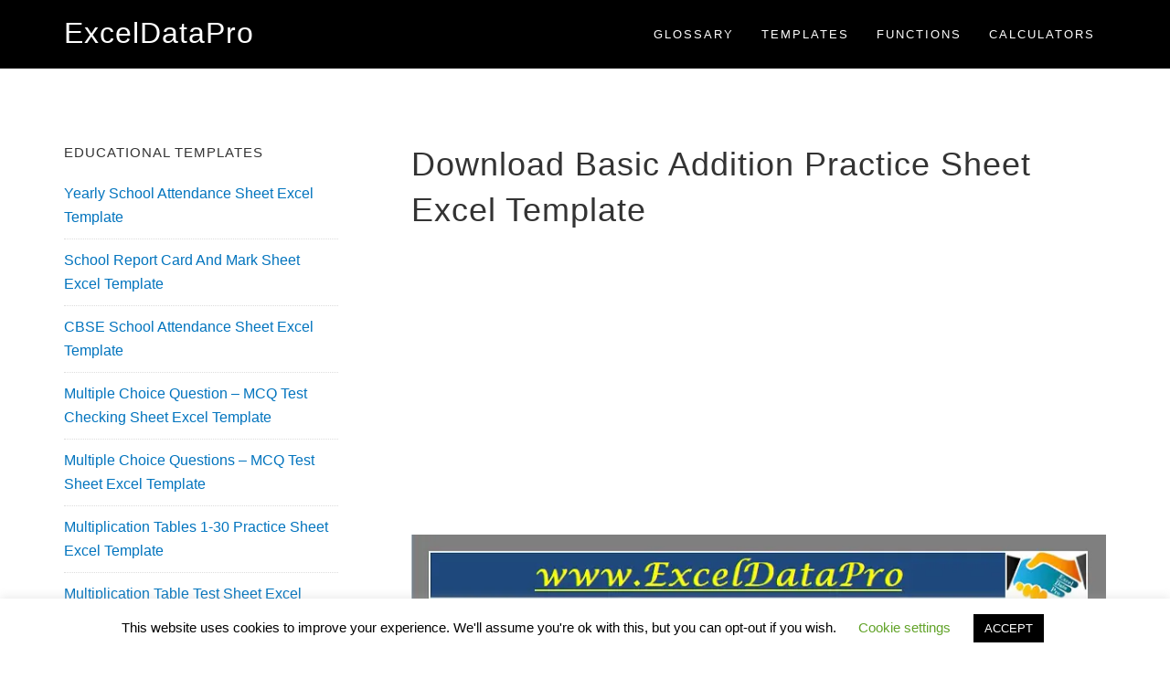

--- FILE ---
content_type: text/html; charset=UTF-8
request_url: https://exceldatapro.com/addition-practice-sheet/?utm_campaign=toc&utm_medium=next&utm_cource=educational
body_size: 17235
content:
<!DOCTYPE html>
<html lang="en-US">
<head >
<meta charset="UTF-8" />
<meta name="viewport" content="width=device-width, initial-scale=1" />
<meta name='robots' content='index, follow, max-image-preview:large, max-snippet:-1, max-video-preview:-1' />

	<!-- This site is optimized with the Yoast SEO plugin v26.7 - https://yoast.com/wordpress/plugins/seo/ -->
	<title>Download Basic Addition Practice Sheet Excel Template - ExcelDataPro</title>
	<meta name="description" content="Basic Addition Practice Sheet is a ready-to-use excel template which enables the student to practice a variety of sums in just one click." />
	<link rel="canonical" href="https://exceldatapro.com/addition-practice-sheet/" />
	<meta property="og:locale" content="en_US" />
	<meta property="og:type" content="article" />
	<meta property="og:title" content="Download Basic Addition Practice Sheet Excel Template - ExcelDataPro" />
	<meta property="og:description" content="Basic Addition Practice Sheet is a ready-to-use excel template which enables the student to practice a variety of sums in just one click." />
	<meta property="og:url" content="https://exceldatapro.com/addition-practice-sheet/" />
	<meta property="og:site_name" content="ExcelDataPro" />
	<meta property="article:publisher" content="https://www.facebook.com/ExcelDataPro/" />
	<meta property="article:author" content="https://www.facebook.com/ExcelDataPro/" />
	<meta property="article:published_time" content="2019-09-07T11:55:30+00:00" />
	<meta property="article:modified_time" content="2024-11-12T05:34:06+00:00" />
	<meta property="og:image" content="https://exceldatapro.com/wp-content/uploads/2019/09/Basic-Addition-Practice-Sheet-Excel-Template.jpg" />
	<meta property="og:image:width" content="800" />
	<meta property="og:image:height" content="418" />
	<meta property="og:image:type" content="image/jpeg" />
	<meta name="author" content="Shabbir Bhimani" />
	<meta name="twitter:card" content="summary_large_image" />
	<meta name="twitter:creator" content="@exceldatapro" />
	<meta name="twitter:site" content="@exceldatapro" />
	<meta name="twitter:label1" content="Written by" />
	<meta name="twitter:data1" content="Shabbir Bhimani" />
	<meta name="twitter:label2" content="Est. reading time" />
	<meta name="twitter:data2" content="5 minutes" />
	<script type="application/ld+json" class="yoast-schema-graph">{"@context":"https://schema.org","@graph":[{"@type":"Article","@id":"https://exceldatapro.com/addition-practice-sheet/#article","isPartOf":{"@id":"https://exceldatapro.com/addition-practice-sheet/"},"author":{"name":"Shabbir Bhimani","@id":"https://exceldatapro.com/#/schema/person/5160802edfd99be699002e877db1276b"},"headline":"Download Basic Addition Practice Sheet Excel Template","datePublished":"2019-09-07T11:55:30+00:00","dateModified":"2024-11-12T05:34:06+00:00","mainEntityOfPage":{"@id":"https://exceldatapro.com/addition-practice-sheet/"},"wordCount":675,"commentCount":0,"image":{"@id":"https://exceldatapro.com/addition-practice-sheet/#primaryimage"},"thumbnailUrl":"https://exceldatapro.com/wp-content/uploads/2019/09/Basic-Addition-Practice-Sheet-Excel-Template.jpg","articleSection":["Educational Templates"],"inLanguage":"en-US","potentialAction":[{"@type":"CommentAction","name":"Comment","target":["https://exceldatapro.com/addition-practice-sheet/#respond"]}]},{"@type":"WebPage","@id":"https://exceldatapro.com/addition-practice-sheet/","url":"https://exceldatapro.com/addition-practice-sheet/","name":"Download Basic Addition Practice Sheet Excel Template - ExcelDataPro","isPartOf":{"@id":"https://exceldatapro.com/#website"},"primaryImageOfPage":{"@id":"https://exceldatapro.com/addition-practice-sheet/#primaryimage"},"image":{"@id":"https://exceldatapro.com/addition-practice-sheet/#primaryimage"},"thumbnailUrl":"https://exceldatapro.com/wp-content/uploads/2019/09/Basic-Addition-Practice-Sheet-Excel-Template.jpg","datePublished":"2019-09-07T11:55:30+00:00","dateModified":"2024-11-12T05:34:06+00:00","author":{"@id":"https://exceldatapro.com/#/schema/person/5160802edfd99be699002e877db1276b"},"description":"Basic Addition Practice Sheet is a ready-to-use excel template which enables the student to practice a variety of sums in just one click.","breadcrumb":{"@id":"https://exceldatapro.com/addition-practice-sheet/#breadcrumb"},"inLanguage":"en-US","potentialAction":[{"@type":"ReadAction","target":["https://exceldatapro.com/addition-practice-sheet/"]}]},{"@type":"ImageObject","inLanguage":"en-US","@id":"https://exceldatapro.com/addition-practice-sheet/#primaryimage","url":"https://exceldatapro.com/wp-content/uploads/2019/09/Basic-Addition-Practice-Sheet-Excel-Template.jpg","contentUrl":"https://exceldatapro.com/wp-content/uploads/2019/09/Basic-Addition-Practice-Sheet-Excel-Template.jpg","width":800,"height":418,"caption":"Basic Addition Practice Sheet"},{"@type":"BreadcrumbList","@id":"https://exceldatapro.com/addition-practice-sheet/#breadcrumb","itemListElement":[{"@type":"ListItem","position":1,"name":"Home","item":"https://exceldatapro.com/"},{"@type":"ListItem","position":2,"name":"Excel Templates","item":"https://exceldatapro.com/templates/"},{"@type":"ListItem","position":3,"name":"Educational Templates","item":"https://exceldatapro.com/templates/educational/"},{"@type":"ListItem","position":4,"name":"Download Basic Addition Practice Sheet Excel Template"}]},{"@type":"WebSite","@id":"https://exceldatapro.com/#website","url":"https://exceldatapro.com/","name":"ExcelDataPro","description":"Free Excel Pro Templates","potentialAction":[{"@type":"SearchAction","target":{"@type":"EntryPoint","urlTemplate":"https://exceldatapro.com/?s={search_term_string}"},"query-input":{"@type":"PropertyValueSpecification","valueRequired":true,"valueName":"search_term_string"}}],"inLanguage":"en-US"},{"@type":"Person","@id":"https://exceldatapro.com/#/schema/person/5160802edfd99be699002e877db1276b","name":"Shabbir Bhimani","image":{"@type":"ImageObject","inLanguage":"en-US","@id":"https://exceldatapro.com/#/schema/person/image/","url":"https://secure.gravatar.com/avatar/89068dd60c14776e8ffff436623c909ef2555d54680bdc2a59b081efb441e603?s=96&d=mm&r=g","contentUrl":"https://secure.gravatar.com/avatar/89068dd60c14776e8ffff436623c909ef2555d54680bdc2a59b081efb441e603?s=96&d=mm&r=g","caption":"Shabbir Bhimani"},"description":"I have worked in Excel and like to share functional excel templates at ExcelDataPro.","sameAs":["https://www.facebook.com/ExcelDataPro/","https://x.com/exceldatapro"]}]}</script>
	<!-- / Yoast SEO plugin. -->


<link rel="amphtml" href="https://exceldatapro.com/addition-practice-sheet/?amp" /><meta name="generator" content="AMP for WP 1.1.11"/><link rel='dns-prefetch' href='//stats.wp.com' />
<link rel='dns-prefetch' href='//maxcdn.bootstrapcdn.com' />
<link rel='dns-prefetch' href='//v0.wordpress.com' />
<link href='https://fonts.gstatic.com' crossorigin rel='preconnect' />
<link rel="alternate" type="application/rss+xml" title="ExcelDataPro &raquo; Feed" href="https://exceldatapro.com/feed/" />
<link rel="alternate" type="application/rss+xml" title="ExcelDataPro &raquo; Comments Feed" href="https://exceldatapro.com/comments/feed/" />
<link rel="alternate" type="application/rss+xml" title="ExcelDataPro &raquo; Download Basic Addition Practice Sheet Excel Template Comments Feed" href="https://exceldatapro.com/addition-practice-sheet/feed/" />
<link rel="alternate" title="oEmbed (JSON)" type="application/json+oembed" href="https://exceldatapro.com/wp-json/oembed/1.0/embed?url=https%3A%2F%2Fexceldatapro.com%2Faddition-practice-sheet%2F" />
<link rel="alternate" title="oEmbed (XML)" type="text/xml+oembed" href="https://exceldatapro.com/wp-json/oembed/1.0/embed?url=https%3A%2F%2Fexceldatapro.com%2Faddition-practice-sheet%2F&#038;format=xml" />
<style id='wp-img-auto-sizes-contain-inline-css' type='text/css'>
img:is([sizes=auto i],[sizes^="auto," i]){contain-intrinsic-size:3000px 1500px}
/*# sourceURL=wp-img-auto-sizes-contain-inline-css */
</style>
<link rel='stylesheet' id='epik-css' href='https://exceldatapro.com/wp-content/themes/edp_v1/style.css?ver=1.5' type='text/css' media='all' />
<style id='wp-emoji-styles-inline-css' type='text/css'>

	img.wp-smiley, img.emoji {
		display: inline !important;
		border: none !important;
		box-shadow: none !important;
		height: 1em !important;
		width: 1em !important;
		margin: 0 0.07em !important;
		vertical-align: -0.1em !important;
		background: none !important;
		padding: 0 !important;
	}
/*# sourceURL=wp-emoji-styles-inline-css */
</style>
<style id='wp-block-library-inline-css' type='text/css'>
:root{--wp-block-synced-color:#7a00df;--wp-block-synced-color--rgb:122,0,223;--wp-bound-block-color:var(--wp-block-synced-color);--wp-editor-canvas-background:#ddd;--wp-admin-theme-color:#007cba;--wp-admin-theme-color--rgb:0,124,186;--wp-admin-theme-color-darker-10:#006ba1;--wp-admin-theme-color-darker-10--rgb:0,107,160.5;--wp-admin-theme-color-darker-20:#005a87;--wp-admin-theme-color-darker-20--rgb:0,90,135;--wp-admin-border-width-focus:2px}@media (min-resolution:192dpi){:root{--wp-admin-border-width-focus:1.5px}}.wp-element-button{cursor:pointer}:root .has-very-light-gray-background-color{background-color:#eee}:root .has-very-dark-gray-background-color{background-color:#313131}:root .has-very-light-gray-color{color:#eee}:root .has-very-dark-gray-color{color:#313131}:root .has-vivid-green-cyan-to-vivid-cyan-blue-gradient-background{background:linear-gradient(135deg,#00d084,#0693e3)}:root .has-purple-crush-gradient-background{background:linear-gradient(135deg,#34e2e4,#4721fb 50%,#ab1dfe)}:root .has-hazy-dawn-gradient-background{background:linear-gradient(135deg,#faaca8,#dad0ec)}:root .has-subdued-olive-gradient-background{background:linear-gradient(135deg,#fafae1,#67a671)}:root .has-atomic-cream-gradient-background{background:linear-gradient(135deg,#fdd79a,#004a59)}:root .has-nightshade-gradient-background{background:linear-gradient(135deg,#330968,#31cdcf)}:root .has-midnight-gradient-background{background:linear-gradient(135deg,#020381,#2874fc)}:root{--wp--preset--font-size--normal:16px;--wp--preset--font-size--huge:42px}.has-regular-font-size{font-size:1em}.has-larger-font-size{font-size:2.625em}.has-normal-font-size{font-size:var(--wp--preset--font-size--normal)}.has-huge-font-size{font-size:var(--wp--preset--font-size--huge)}.has-text-align-center{text-align:center}.has-text-align-left{text-align:left}.has-text-align-right{text-align:right}.has-fit-text{white-space:nowrap!important}#end-resizable-editor-section{display:none}.aligncenter{clear:both}.items-justified-left{justify-content:flex-start}.items-justified-center{justify-content:center}.items-justified-right{justify-content:flex-end}.items-justified-space-between{justify-content:space-between}.screen-reader-text{border:0;clip-path:inset(50%);height:1px;margin:-1px;overflow:hidden;padding:0;position:absolute;width:1px;word-wrap:normal!important}.screen-reader-text:focus{background-color:#ddd;clip-path:none;color:#444;display:block;font-size:1em;height:auto;left:5px;line-height:normal;padding:15px 23px 14px;text-decoration:none;top:5px;width:auto;z-index:100000}html :where(.has-border-color){border-style:solid}html :where([style*=border-top-color]){border-top-style:solid}html :where([style*=border-right-color]){border-right-style:solid}html :where([style*=border-bottom-color]){border-bottom-style:solid}html :where([style*=border-left-color]){border-left-style:solid}html :where([style*=border-width]){border-style:solid}html :where([style*=border-top-width]){border-top-style:solid}html :where([style*=border-right-width]){border-right-style:solid}html :where([style*=border-bottom-width]){border-bottom-style:solid}html :where([style*=border-left-width]){border-left-style:solid}html :where(img[class*=wp-image-]){height:auto;max-width:100%}:where(figure){margin:0 0 1em}html :where(.is-position-sticky){--wp-admin--admin-bar--position-offset:var(--wp-admin--admin-bar--height,0px)}@media screen and (max-width:600px){html :where(.is-position-sticky){--wp-admin--admin-bar--position-offset:0px}}

/*# sourceURL=wp-block-library-inline-css */
</style><style id='global-styles-inline-css' type='text/css'>
:root{--wp--preset--aspect-ratio--square: 1;--wp--preset--aspect-ratio--4-3: 4/3;--wp--preset--aspect-ratio--3-4: 3/4;--wp--preset--aspect-ratio--3-2: 3/2;--wp--preset--aspect-ratio--2-3: 2/3;--wp--preset--aspect-ratio--16-9: 16/9;--wp--preset--aspect-ratio--9-16: 9/16;--wp--preset--color--black: #000000;--wp--preset--color--cyan-bluish-gray: #abb8c3;--wp--preset--color--white: #ffffff;--wp--preset--color--pale-pink: #f78da7;--wp--preset--color--vivid-red: #cf2e2e;--wp--preset--color--luminous-vivid-orange: #ff6900;--wp--preset--color--luminous-vivid-amber: #fcb900;--wp--preset--color--light-green-cyan: #7bdcb5;--wp--preset--color--vivid-green-cyan: #00d084;--wp--preset--color--pale-cyan-blue: #8ed1fc;--wp--preset--color--vivid-cyan-blue: #0693e3;--wp--preset--color--vivid-purple: #9b51e0;--wp--preset--gradient--vivid-cyan-blue-to-vivid-purple: linear-gradient(135deg,rgb(6,147,227) 0%,rgb(155,81,224) 100%);--wp--preset--gradient--light-green-cyan-to-vivid-green-cyan: linear-gradient(135deg,rgb(122,220,180) 0%,rgb(0,208,130) 100%);--wp--preset--gradient--luminous-vivid-amber-to-luminous-vivid-orange: linear-gradient(135deg,rgb(252,185,0) 0%,rgb(255,105,0) 100%);--wp--preset--gradient--luminous-vivid-orange-to-vivid-red: linear-gradient(135deg,rgb(255,105,0) 0%,rgb(207,46,46) 100%);--wp--preset--gradient--very-light-gray-to-cyan-bluish-gray: linear-gradient(135deg,rgb(238,238,238) 0%,rgb(169,184,195) 100%);--wp--preset--gradient--cool-to-warm-spectrum: linear-gradient(135deg,rgb(74,234,220) 0%,rgb(151,120,209) 20%,rgb(207,42,186) 40%,rgb(238,44,130) 60%,rgb(251,105,98) 80%,rgb(254,248,76) 100%);--wp--preset--gradient--blush-light-purple: linear-gradient(135deg,rgb(255,206,236) 0%,rgb(152,150,240) 100%);--wp--preset--gradient--blush-bordeaux: linear-gradient(135deg,rgb(254,205,165) 0%,rgb(254,45,45) 50%,rgb(107,0,62) 100%);--wp--preset--gradient--luminous-dusk: linear-gradient(135deg,rgb(255,203,112) 0%,rgb(199,81,192) 50%,rgb(65,88,208) 100%);--wp--preset--gradient--pale-ocean: linear-gradient(135deg,rgb(255,245,203) 0%,rgb(182,227,212) 50%,rgb(51,167,181) 100%);--wp--preset--gradient--electric-grass: linear-gradient(135deg,rgb(202,248,128) 0%,rgb(113,206,126) 100%);--wp--preset--gradient--midnight: linear-gradient(135deg,rgb(2,3,129) 0%,rgb(40,116,252) 100%);--wp--preset--font-size--small: 13px;--wp--preset--font-size--medium: 20px;--wp--preset--font-size--large: 36px;--wp--preset--font-size--x-large: 42px;--wp--preset--spacing--20: 0.44rem;--wp--preset--spacing--30: 0.67rem;--wp--preset--spacing--40: 1rem;--wp--preset--spacing--50: 1.5rem;--wp--preset--spacing--60: 2.25rem;--wp--preset--spacing--70: 3.38rem;--wp--preset--spacing--80: 5.06rem;--wp--preset--shadow--natural: 6px 6px 9px rgba(0, 0, 0, 0.2);--wp--preset--shadow--deep: 12px 12px 50px rgba(0, 0, 0, 0.4);--wp--preset--shadow--sharp: 6px 6px 0px rgba(0, 0, 0, 0.2);--wp--preset--shadow--outlined: 6px 6px 0px -3px rgb(255, 255, 255), 6px 6px rgb(0, 0, 0);--wp--preset--shadow--crisp: 6px 6px 0px rgb(0, 0, 0);}:where(.is-layout-flex){gap: 0.5em;}:where(.is-layout-grid){gap: 0.5em;}body .is-layout-flex{display: flex;}.is-layout-flex{flex-wrap: wrap;align-items: center;}.is-layout-flex > :is(*, div){margin: 0;}body .is-layout-grid{display: grid;}.is-layout-grid > :is(*, div){margin: 0;}:where(.wp-block-columns.is-layout-flex){gap: 2em;}:where(.wp-block-columns.is-layout-grid){gap: 2em;}:where(.wp-block-post-template.is-layout-flex){gap: 1.25em;}:where(.wp-block-post-template.is-layout-grid){gap: 1.25em;}.has-black-color{color: var(--wp--preset--color--black) !important;}.has-cyan-bluish-gray-color{color: var(--wp--preset--color--cyan-bluish-gray) !important;}.has-white-color{color: var(--wp--preset--color--white) !important;}.has-pale-pink-color{color: var(--wp--preset--color--pale-pink) !important;}.has-vivid-red-color{color: var(--wp--preset--color--vivid-red) !important;}.has-luminous-vivid-orange-color{color: var(--wp--preset--color--luminous-vivid-orange) !important;}.has-luminous-vivid-amber-color{color: var(--wp--preset--color--luminous-vivid-amber) !important;}.has-light-green-cyan-color{color: var(--wp--preset--color--light-green-cyan) !important;}.has-vivid-green-cyan-color{color: var(--wp--preset--color--vivid-green-cyan) !important;}.has-pale-cyan-blue-color{color: var(--wp--preset--color--pale-cyan-blue) !important;}.has-vivid-cyan-blue-color{color: var(--wp--preset--color--vivid-cyan-blue) !important;}.has-vivid-purple-color{color: var(--wp--preset--color--vivid-purple) !important;}.has-black-background-color{background-color: var(--wp--preset--color--black) !important;}.has-cyan-bluish-gray-background-color{background-color: var(--wp--preset--color--cyan-bluish-gray) !important;}.has-white-background-color{background-color: var(--wp--preset--color--white) !important;}.has-pale-pink-background-color{background-color: var(--wp--preset--color--pale-pink) !important;}.has-vivid-red-background-color{background-color: var(--wp--preset--color--vivid-red) !important;}.has-luminous-vivid-orange-background-color{background-color: var(--wp--preset--color--luminous-vivid-orange) !important;}.has-luminous-vivid-amber-background-color{background-color: var(--wp--preset--color--luminous-vivid-amber) !important;}.has-light-green-cyan-background-color{background-color: var(--wp--preset--color--light-green-cyan) !important;}.has-vivid-green-cyan-background-color{background-color: var(--wp--preset--color--vivid-green-cyan) !important;}.has-pale-cyan-blue-background-color{background-color: var(--wp--preset--color--pale-cyan-blue) !important;}.has-vivid-cyan-blue-background-color{background-color: var(--wp--preset--color--vivid-cyan-blue) !important;}.has-vivid-purple-background-color{background-color: var(--wp--preset--color--vivid-purple) !important;}.has-black-border-color{border-color: var(--wp--preset--color--black) !important;}.has-cyan-bluish-gray-border-color{border-color: var(--wp--preset--color--cyan-bluish-gray) !important;}.has-white-border-color{border-color: var(--wp--preset--color--white) !important;}.has-pale-pink-border-color{border-color: var(--wp--preset--color--pale-pink) !important;}.has-vivid-red-border-color{border-color: var(--wp--preset--color--vivid-red) !important;}.has-luminous-vivid-orange-border-color{border-color: var(--wp--preset--color--luminous-vivid-orange) !important;}.has-luminous-vivid-amber-border-color{border-color: var(--wp--preset--color--luminous-vivid-amber) !important;}.has-light-green-cyan-border-color{border-color: var(--wp--preset--color--light-green-cyan) !important;}.has-vivid-green-cyan-border-color{border-color: var(--wp--preset--color--vivid-green-cyan) !important;}.has-pale-cyan-blue-border-color{border-color: var(--wp--preset--color--pale-cyan-blue) !important;}.has-vivid-cyan-blue-border-color{border-color: var(--wp--preset--color--vivid-cyan-blue) !important;}.has-vivid-purple-border-color{border-color: var(--wp--preset--color--vivid-purple) !important;}.has-vivid-cyan-blue-to-vivid-purple-gradient-background{background: var(--wp--preset--gradient--vivid-cyan-blue-to-vivid-purple) !important;}.has-light-green-cyan-to-vivid-green-cyan-gradient-background{background: var(--wp--preset--gradient--light-green-cyan-to-vivid-green-cyan) !important;}.has-luminous-vivid-amber-to-luminous-vivid-orange-gradient-background{background: var(--wp--preset--gradient--luminous-vivid-amber-to-luminous-vivid-orange) !important;}.has-luminous-vivid-orange-to-vivid-red-gradient-background{background: var(--wp--preset--gradient--luminous-vivid-orange-to-vivid-red) !important;}.has-very-light-gray-to-cyan-bluish-gray-gradient-background{background: var(--wp--preset--gradient--very-light-gray-to-cyan-bluish-gray) !important;}.has-cool-to-warm-spectrum-gradient-background{background: var(--wp--preset--gradient--cool-to-warm-spectrum) !important;}.has-blush-light-purple-gradient-background{background: var(--wp--preset--gradient--blush-light-purple) !important;}.has-blush-bordeaux-gradient-background{background: var(--wp--preset--gradient--blush-bordeaux) !important;}.has-luminous-dusk-gradient-background{background: var(--wp--preset--gradient--luminous-dusk) !important;}.has-pale-ocean-gradient-background{background: var(--wp--preset--gradient--pale-ocean) !important;}.has-electric-grass-gradient-background{background: var(--wp--preset--gradient--electric-grass) !important;}.has-midnight-gradient-background{background: var(--wp--preset--gradient--midnight) !important;}.has-small-font-size{font-size: var(--wp--preset--font-size--small) !important;}.has-medium-font-size{font-size: var(--wp--preset--font-size--medium) !important;}.has-large-font-size{font-size: var(--wp--preset--font-size--large) !important;}.has-x-large-font-size{font-size: var(--wp--preset--font-size--x-large) !important;}
/*# sourceURL=global-styles-inline-css */
</style>

<style id='classic-theme-styles-inline-css' type='text/css'>
/*! This file is auto-generated */
.wp-block-button__link{color:#fff;background-color:#32373c;border-radius:9999px;box-shadow:none;text-decoration:none;padding:calc(.667em + 2px) calc(1.333em + 2px);font-size:1.125em}.wp-block-file__button{background:#32373c;color:#fff;text-decoration:none}
/*# sourceURL=/wp-includes/css/classic-themes.min.css */
</style>
<link rel='stylesheet' id='contact-form-7-css' href='https://exceldatapro.com/wp-content/plugins/contact-form-7/includes/css/styles.css?ver=6.1.4' type='text/css' media='all' />
<link rel='stylesheet' id='cookie-law-info-css' href='https://exceldatapro.com/wp-content/plugins/cookie-law-info/legacy/public/css/cookie-law-info-public.css?ver=3.3.9.1' type='text/css' media='all' />
<link rel='stylesheet' id='cookie-law-info-gdpr-css' href='https://exceldatapro.com/wp-content/plugins/cookie-law-info/legacy/public/css/cookie-law-info-gdpr.css?ver=3.3.9.1' type='text/css' media='all' />
<link rel='stylesheet' id='spam-protect-for-contact-form7-css' href='https://exceldatapro.com/wp-content/plugins/wp-contact-form-7-spam-blocker/frontend/css/spam-protect-for-contact-form7.css?ver=1.0.0' type='text/css' media='all' />
<link rel='stylesheet' id='ez-toc-css' href='https://exceldatapro.com/wp-content/plugins/easy-table-of-contents/assets/css/screen.min.css?ver=2.0.80' type='text/css' media='all' />
<style id='ez-toc-inline-css' type='text/css'>
div#ez-toc-container .ez-toc-title {font-size: 120%;}div#ez-toc-container .ez-toc-title {font-weight: 500;}div#ez-toc-container ul li , div#ez-toc-container ul li a {font-size: 95%;}div#ez-toc-container ul li , div#ez-toc-container ul li a {font-weight: 500;}div#ez-toc-container nav ul ul li {font-size: 90%;}.ez-toc-box-title {font-weight: bold; margin-bottom: 10px; text-align: center; text-transform: uppercase; letter-spacing: 1px; color: #666; padding-bottom: 5px;position:absolute;top:-4%;left:5%;background-color: inherit;transition: top 0.3s ease;}.ez-toc-box-title.toc-closed {top:-25%;}
.ez-toc-container-direction {direction: ltr;}.ez-toc-counter ul{counter-reset: item ;}.ez-toc-counter nav ul li a::before {content: counters(item, '.', decimal) '. ';display: inline-block;counter-increment: item;flex-grow: 0;flex-shrink: 0;margin-right: .2em; float: left; }.ez-toc-widget-direction {direction: ltr;}.ez-toc-widget-container ul{counter-reset: item ;}.ez-toc-widget-container nav ul li a::before {content: counters(item, '.', decimal) '. ';display: inline-block;counter-increment: item;flex-grow: 0;flex-shrink: 0;margin-right: .2em; float: left; }
/*# sourceURL=ez-toc-inline-css */
</style>
<link rel='stylesheet' id='dashicons-css' href='https://exceldatapro.com/wp-includes/css/dashicons.min.css?ver=6.9' type='text/css' media='all' />
<link rel='stylesheet' id='font-awesome-css' href='https://maxcdn.bootstrapcdn.com/font-awesome/4.5.0/css/font-awesome.min.css?ver=4.5.0' type='text/css' media='all' />
<link rel='stylesheet' id='tablepress-default-css' href='https://exceldatapro.com/wp-content/plugins/tablepress/css/build/default.css?ver=3.2.6' type='text/css' media='all' />
<script type="text/javascript" src="https://exceldatapro.com/wp-includes/js/jquery/jquery.min.js?ver=3.7.1" id="jquery-core-js"></script>
<script type="text/javascript" src="https://exceldatapro.com/wp-includes/js/jquery/jquery-migrate.min.js?ver=3.4.1" id="jquery-migrate-js"></script>
<script type="text/javascript" id="cookie-law-info-js-extra">
/* <![CDATA[ */
var Cli_Data = {"nn_cookie_ids":[],"cookielist":[],"non_necessary_cookies":[],"ccpaEnabled":"","ccpaRegionBased":"","ccpaBarEnabled":"","strictlyEnabled":["necessary","obligatoire"],"ccpaType":"gdpr","js_blocking":"","custom_integration":"","triggerDomRefresh":"","secure_cookies":""};
var cli_cookiebar_settings = {"animate_speed_hide":"500","animate_speed_show":"500","background":"#FFF","border":"#b1a6a6c2","border_on":"","button_1_button_colour":"#000","button_1_button_hover":"#000000","button_1_link_colour":"#fff","button_1_as_button":"1","button_1_new_win":"","button_2_button_colour":"#333","button_2_button_hover":"#292929","button_2_link_colour":"#444","button_2_as_button":"","button_2_hidebar":"","button_3_button_colour":"#000","button_3_button_hover":"#000000","button_3_link_colour":"#fff","button_3_as_button":"1","button_3_new_win":"","button_4_button_colour":"#000","button_4_button_hover":"#000000","button_4_link_colour":"#62a329","button_4_as_button":"","button_7_button_colour":"#61a229","button_7_button_hover":"#4e8221","button_7_link_colour":"#fff","button_7_as_button":"1","button_7_new_win":"","font_family":"inherit","header_fix":"","notify_animate_hide":"1","notify_animate_show":"","notify_div_id":"#cookie-law-info-bar","notify_position_horizontal":"right","notify_position_vertical":"bottom","scroll_close":"","scroll_close_reload":"","accept_close_reload":"","reject_close_reload":"","showagain_tab":"1","showagain_background":"#fff","showagain_border":"#000","showagain_div_id":"#cookie-law-info-again","showagain_x_position":"100px","text":"#000","show_once_yn":"","show_once":"10000","logging_on":"","as_popup":"","popup_overlay":"1","bar_heading_text":"","cookie_bar_as":"banner","popup_showagain_position":"bottom-right","widget_position":"left"};
var log_object = {"ajax_url":"https://exceldatapro.com/wp-admin/admin-ajax.php"};
//# sourceURL=cookie-law-info-js-extra
/* ]]> */
</script>
<script type="text/javascript" src="https://exceldatapro.com/wp-content/plugins/cookie-law-info/legacy/public/js/cookie-law-info-public.js?ver=3.3.9.1" id="cookie-law-info-js"></script>
<script type="text/javascript" src="https://exceldatapro.com/wp-content/plugins/wp-contact-form-7-spam-blocker/frontend/js/spam-protect-for-contact-form7.js?ver=1.0.0" id="spam-protect-for-contact-form7-js"></script>
<script type="text/javascript" src="https://exceldatapro.com/wp-content/themes/edp_v1/js/global.js?ver=1.0.0" id="epik-global-js"></script>
<link rel="https://api.w.org/" href="https://exceldatapro.com/wp-json/" /><link rel="alternate" title="JSON" type="application/json" href="https://exceldatapro.com/wp-json/wp/v2/posts/7150" /><link rel="EditURI" type="application/rsd+xml" title="RSD" href="https://exceldatapro.com/xmlrpc.php?rsd" />
<link rel='shortlink' href='https://wp.me/p81xUL-1Rk' />
	<style>img#wpstats{display:none}</style>
		<link rel="icon" href="https://exceldatapro.com/wp-content/themes/edp_v1/images/favicon.ico" />
<link rel="pingback" href="https://exceldatapro.com/xmlrpc.php" />
<!-- Google tag (gtag.js) -->
<script async src="https://www.googletagmanager.com/gtag/js?id=G-315R9EEE7K"></script>
<script>
  window.dataLayer = window.dataLayer || [];
  function gtag(){dataLayer.push(arguments);}
  gtag('js', new Date());
  gtag('config', 'G-315R9EEE7K');
</script>
</head>
<body class="wp-singular post-template-default single single-post postid-7150 single-format-standard wp-theme-genesis wp-child-theme-edp_v1 header-full-width sidebar-content genesis-breadcrumbs-visible genesis-footer-widgets-hidden"><div class="site-container"><ul class="genesis-skip-link"><li><a href="#genesis-nav-primary" class="screen-reader-shortcut"> Skip to primary navigation</a></li><li><a href="#genesis-content" class="screen-reader-shortcut"> Skip to main content</a></li><li><a href="#genesis-sidebar-primary" class="screen-reader-shortcut"> Skip to primary sidebar</a></li></ul><div id="headerProxy"></div><div class="site-inner"><div class="content-sidebar-wrap"><main class="content" id="genesis-content"><article class="post-7150 post type-post status-publish format-standard has-post-thumbnail category-educational entry" aria-label="Download Basic Addition Practice Sheet Excel Template"><header class="entry-header"><h1 class="entry-title">Download Basic Addition Practice Sheet Excel Template</h1>
<p>
<!-- ExcelDataPro_ATF -->
<ins class="adsbygoogle"
     style="display:block"
     data-ad-client="ca-pub-7896592968727460"
     data-ad-slot="1098131323"
     data-ad-format="auto"></ins>
<script>
(adsbygoogle = window.adsbygoogle || []).push({});
</script></p></header><div class="entry-content"><div class="featured-image"><picture class="entry-image">
<source type="image/webp" srcset="https://exceldatapro.com/wp-content/uploads/2019/09/Basic-Addition-Practice-Sheet-Excel-Template.jpg.webp"/>
<img src="https://exceldatapro.com/wp-content/uploads/2019/09/Basic-Addition-Practice-Sheet-Excel-Template.jpg" alt="Download Basic Addition Practice Sheet Excel Template"/>
</picture>
</div><p>The Basic Addition Practice Sheet is a ready-to-utilize Microsoft Excel template designed to assist students in practicing addition problems.</p><ins class="adsbygoogle"
     style="display:block; text-align:center;"
     data-ad-layout="in-article"
     data-ad-format="fluid"
     data-ad-client="ca-pub-7896592968727460"
     data-ad-slot="7264846503"></ins>
<script>
     (adsbygoogle = window.adsbygoogle || []).push({});
</script>
        <div id="invoicecrm_other_ad" data-catid="2442"></div>
<p>Upon clicking the designated button, it automatically generates random numbers within the practice sheet, thereby enabling the student to engage with a diverse array of sums.</p>
<div id="ez-toc-container" class="ez-toc-v2_0_80 counter-hierarchy ez-toc-counter ez-toc-grey ez-toc-container-direction">
<div class="ez-toc-title-container">
<p class="ez-toc-title" style="cursor:inherit">Table of Contents</p>
<span class="ez-toc-title-toggle"></span></div>
<nav><ul class='ez-toc-list ez-toc-list-level-1 ' ><li class='ez-toc-page-1 ez-toc-heading-level-2'><a class="ez-toc-link ez-toc-heading-1" href="#Purpose_of_Addition_Practice_Sheet" >Purpose of Addition Practice Sheet</a></li><li class='ez-toc-page-1 ez-toc-heading-level-2'><a class="ez-toc-link ez-toc-heading-2" href="#Basic_Addition_Practice_Sheet_Excel_Template" >Basic Addition Practice Sheet Excel Template</a></li><li class='ez-toc-page-1 ez-toc-heading-level-2'><a class="ez-toc-link ez-toc-heading-3" href="#Contents_of_Basic_Addition_Excel_Template" >Contents of Basic Addition Excel Template</a><ul class='ez-toc-list-level-3' ><li class='ez-toc-heading-level-3'><a class="ez-toc-link ez-toc-heading-4" href="#Basic_Addition_Practice_Sheet" >Basic Addition Practice Sheet</a></li><li class='ez-toc-page-1 ez-toc-heading-level-3'><a class="ez-toc-link ez-toc-heading-5" href="#Printable_Basic_Addition_Practice_Sheet" >Printable Basic Addition Practice Sheet</a></li></ul></li></ul></nav></div>
<h2><span class="ez-toc-section" id="Purpose_of_Addition_Practice_Sheet"></span>Purpose of Addition Practice Sheet<span class="ez-toc-section-end"></span></h2>
<p>From Grade 1 onwards, children commence their journey in learning Basic Mathematics. Educators and parents are frequently tasked with formulating distinct addition problems.</p>
<p>Traditionally, this process is undertaken manually within textbooks, necessitating the child to provide answers, followed by the time-consuming endeavor of verifying those responses. This sequence of events can prove arduous and taxing for teachers and parents alike.</p>
<p>These readily available practice sheets offer a convenient solution by facilitating the generation of numerous combinations of basic addition problems with a single click. </p>
<p>The template selects random numbers from a predetermined range and displays them within the sheet each time the <strong>&#8220;New Numbers&#8221;</strong> button is activated. This feature empowers students to practice these sheets on a computer, thereby conserving substantial quantities of paper.</p>
<p>However, for those preferring a tangible approach, this template also encompasses a printable version, allowing users to obtain hard copies for their child&#8217;s practice sessions.</p>
<p>Once the student or their parent enters the answer within the sheet, it will promptly indicate whether the response is correct or incorrect. If the answer is accurate, the template will display <strong>&#8220;Good Job&#8221;</strong> while an erroneous answer will prompt the message <strong>&#8220;Try Again.&#8221;</strong></p>
<p>This interactive approach aims to foster an enjoyable learning experience for children, enabling them to acquire knowledge through an engaging and gamified process.</p>
<h2><span class="ez-toc-section" id="Basic_Addition_Practice_Sheet_Excel_Template"></span>Basic Addition Practice Sheet Excel Template<span class="ez-toc-section-end"></span></h2>
<p>This Practice Sheet is an Excel template equipped with predefined formulas and macros, meticulously designed to assist students in effortlessly practicing basic addition problems.</p>
<p><a class="download-box" href="https://exceldatapro.com/wp-content/uploads/2019/09/Basic-Addition-Practice-Sheet-Excel-Template.zip" target="_blank" rel="noopener noreferrer">Click here to download the Basic Addition Practice Sheet Excel Template.</a></p>
<a class="download-box" href="https://exceldatapro.com/educational-templates-bundle/?ref=store" target="_blank" rel="noopener noreferrer">Click here to Download All Educational Excel Templates for ₹299.</a>
<p>You can also download other educational templates like; <a href="https://exceldatapro.com/student-study-planner/" target="_blank" rel="noopener noreferrer">Student Study Planner</a>, <a href="https://exceldatapro.com/student-comprehensive-progress-report/" target="_blank" rel="noopener noreferrer">Student Comprehensive Progress Report</a>,<a href="https://exceldatapro.com/percentage-practice-sheet/" target="_blank" rel="noopener noreferrer">Percentage Practice Sheet</a>, <a href="https://exceldatapro.com/multiplication-tables-practice/" target="_blank" rel="noopener noreferrer">Multiplication Tables 1-30 Practice Sheet</a> and <a class="row-title" href="https://exceldatapro.com/mcq-test-checking-sheet/" target="_blank" rel="noopener noreferrer" aria-label="“Download Multiple Choice Question – MCQ Test Checking Sheet Excel Template” (Edit)">Multiple Choice Question – MCQ Test Checking Sheet</a> from our website.</p>
<h2><span class="ez-toc-section" id="Contents_of_Basic_Addition_Excel_Template"></span>Contents of Basic Addition Excel Template<span class="ez-toc-section-end"></span></h2>
<p>When you open this template, a Security Warning will be displayed below the ribbon. Click on <strong>&#8220;Options&#8221;</strong>.</p>
<p><picture decoding="async" class="aligncenter size-full wp-image-1364">
<source type="image/webp" srcset="https://exceldatapro.com/wp-content/uploads/2017/03/Security-Warnng.jpg.webp 775w, https://exceldatapro.com/wp-content/uploads/2017/03/Security-Warnng-300x85.jpg.webp 300w" sizes="(max-width: 775px) 100vw, 775px"/>
<img decoding="async" src="https://exceldatapro.com/wp-content/uploads/2017/03/Security-Warnng.jpg" alt="SpellNumber" width="775" height="220" srcset="https://exceldatapro.com/wp-content/uploads/2017/03/Security-Warnng.jpg 775w, https://exceldatapro.com/wp-content/uploads/2017/03/Security-Warnng-300x85.jpg 300w, https://exceldatapro.com/wp-content/uploads/2017/03/Security-Warnng-768x218.jpg 768w" sizes="(max-width: 775px) 100vw, 775px"/>
</picture>
</p>
<p>Select <strong>&#8220;Enable this content&#8221;</strong> and click &#8220;<strong>OK&#8221;</strong>.</p>
<p><picture decoding="async" class="aligncenter size-full wp-image-1360">
<source type="image/webp" srcset="https://exceldatapro.com/wp-content/uploads/2017/03/Enable-Macro.jpg.webp 598w, https://exceldatapro.com/wp-content/uploads/2017/03/Enable-Macro-300x273.jpg.webp 300w" sizes="(max-width: 598px) 100vw, 598px"/>
<img decoding="async" src="https://exceldatapro.com/wp-content/uploads/2017/03/Enable-Macro.jpg" alt="SpellNumber" width="598" height="544" srcset="https://exceldatapro.com/wp-content/uploads/2017/03/Enable-Macro.jpg 598w, https://exceldatapro.com/wp-content/uploads/2017/03/Enable-Macro-300x273.jpg 300w" sizes="(max-width: 598px) 100vw, 598px"/>
</picture>
</p>
<p>A very simple and easy-to-use macro-enabled template. This template consists of a total of 2 sheets:</p>
<ol>
<li>Basic Addition Practice Sheet.</li>
<li>Printable Addition Practice Sheet.</li>
</ol>
<h3><span class="ez-toc-section" id="Basic_Addition_Practice_Sheet"></span>Basic Addition Practice Sheet<span class="ez-toc-section-end"></span></h3>
<p>This sheet encompasses two tables, each containing 16 sums, resulting in a total of 32 basic addition problems.</p>
<p><picture decoding="async" class="aligncenter size-full wp-image-7365">
<source type="image/webp" srcset="https://exceldatapro.com/wp-content/uploads/2019/09/New-Numbers-Blank-sheet-BAPS.jpg.webp 800w, https://exceldatapro.com/wp-content/uploads/2019/09/New-Numbers-Blank-sheet-BAPS-300x233.jpg.webp 300w" sizes="(max-width: 800px) 100vw, 800px"/>
<img decoding="async" src="https://exceldatapro.com/wp-content/uploads/2019/09/New-Numbers-Blank-sheet-BAPS.jpg" alt="Basic Addition Practice Sheet" width="800" height="620" srcset="https://exceldatapro.com/wp-content/uploads/2019/09/New-Numbers-Blank-sheet-BAPS.jpg 800w, https://exceldatapro.com/wp-content/uploads/2019/09/New-Numbers-Blank-sheet-BAPS-300x233.jpg 300w, https://exceldatapro.com/wp-content/uploads/2019/09/New-Numbers-Blank-sheet-BAPS-768x595.jpg 768w" sizes="(max-width: 800px) 100vw, 800px"/>
</picture>
</p>
<p>Students are instructed to enter their answers in the light blue color cells, while the dark blue cells are reserved for formulas and should not be modified.</p>
<p><picture decoding="async" class="aligncenter size-full wp-image-7369">
<source type="image/webp" srcset="https://exceldatapro.com/wp-content/uploads/2019/09/Answer-Light-Blue-BAPS.jpg.webp 707w, https://exceldatapro.com/wp-content/uploads/2019/09/Answer-Light-Blue-BAPS-300x262.jpg.webp 300w" sizes="(max-width: 707px) 100vw, 707px"/>
<img decoding="async" src="https://exceldatapro.com/wp-content/uploads/2019/09/Answer-Light-Blue-BAPS.jpg" alt="Basic Addition Practice Sheet" width="707" height="618" srcset="https://exceldatapro.com/wp-content/uploads/2019/09/Answer-Light-Blue-BAPS.jpg 707w, https://exceldatapro.com/wp-content/uploads/2019/09/Answer-Light-Blue-BAPS-300x262.jpg 300w" sizes="(max-width: 707px) 100vw, 707px"/>
</picture>
</p>
<p>If the provided answer is correct, the adjacent cell will display <strong>&#8220;Good,&#8221;</strong> whereas an incorrect response will trigger the message <strong>&#8220;Try Again.&#8221;</strong></p>
<p><picture decoding="async" class="aligncenter size-full wp-image-7364">
<source type="image/webp" srcset="https://exceldatapro.com/wp-content/uploads/2019/09/Checking-BAPS.jpg.webp 380w, https://exceldatapro.com/wp-content/uploads/2019/09/Checking-BAPS-300x168.jpg.webp 300w" sizes="(max-width: 380px) 100vw, 380px"/>
<img decoding="async" src="https://exceldatapro.com/wp-content/uploads/2019/09/Checking-BAPS.jpg" alt="Basic Addition Practice Sheet" width="380" height="213" srcset="https://exceldatapro.com/wp-content/uploads/2019/09/Checking-BAPS.jpg 380w, https://exceldatapro.com/wp-content/uploads/2019/09/Checking-BAPS-300x168.jpg 300w" sizes="(max-width: 380px) 100vw, 380px"/>
</picture>
</p>
<p>After evaluating the child&#8217;s practice session, parents or educators can press the &#8220;New Numbers&#8221; button, which, through the utilization of a macro and VBA code, will generate a new set of random numbers.</p>
<p>Users can manually specify the range of numbers to be included in the practice sheet. For instance, by selecting a range of 1,000-3,000, the template will display numbers within that specified range.</p>
<p><picture decoding="async" class="aligncenter size-full wp-image-7368">
<source type="image/webp" srcset="https://exceldatapro.com/wp-content/uploads/2019/09/Range-and-New-Numbers-BAPS.jpg.webp 646w, https://exceldatapro.com/wp-content/uploads/2019/09/Range-and-New-Numbers-BAPS-300x229.jpg.webp 300w" sizes="(max-width: 646px) 100vw, 646px"/>
<img decoding="async" src="https://exceldatapro.com/wp-content/uploads/2019/09/Range-and-New-Numbers-BAPS.jpg" alt="Basic Addition Practice Sheet" width="646" height="493" srcset="https://exceldatapro.com/wp-content/uploads/2019/09/Range-and-New-Numbers-BAPS.jpg 646w, https://exceldatapro.com/wp-content/uploads/2019/09/Range-and-New-Numbers-BAPS-300x229.jpg 300w" sizes="(max-width: 646px) 100vw, 646px"/>
</picture>
</p>
<p>For Example; 1000-3000</p>
<p><picture decoding="async" class="aligncenter size-full wp-image-7361">
<source type="image/webp" srcset="https://exceldatapro.com/wp-content/uploads/2019/09/4-Digit-numbers-BAPS.jpg.webp 702w, https://exceldatapro.com/wp-content/uploads/2019/09/4-Digit-numbers-BAPS-300x225.jpg.webp 300w" sizes="(max-width: 702px) 100vw, 702px"/>
<img decoding="async" src="https://exceldatapro.com/wp-content/uploads/2019/09/4-Digit-numbers-BAPS.jpg" alt="Basic Addition Practice Sheet" width="702" height="526" srcset="https://exceldatapro.com/wp-content/uploads/2019/09/4-Digit-numbers-BAPS.jpg 702w, https://exceldatapro.com/wp-content/uploads/2019/09/4-Digit-numbers-BAPS-300x225.jpg 300w" sizes="(max-width: 702px) 100vw, 702px"/>
</picture>
</p>
<h3><span class="ez-toc-section" id="Printable_Basic_Addition_Practice_Sheet"></span>Printable Basic Addition Practice Sheet<span class="ez-toc-section-end"></span></h3>
<p>The printable sheet functions similarly to the aforementioned sheet, with the primary distinction being its grayscale color scheme, thereby conserving ink during printing.</p>
<p><picture decoding="async" class="aligncenter size-full wp-image-7367">
<source type="image/webp" srcset="https://exceldatapro.com/wp-content/uploads/2019/09/Printable-Basic-Addition-Practice-Sheet.jpg.webp 599w, https://exceldatapro.com/wp-content/uploads/2019/09/Printable-Basic-Addition-Practice-Sheet-286x300.jpg.webp 286w" sizes="(max-width: 599px) 100vw, 599px"/>
<img decoding="async" src="https://exceldatapro.com/wp-content/uploads/2019/09/Printable-Basic-Addition-Practice-Sheet.jpg" alt="Printable Basic Addition Practice Sheet" width="599" height="629" srcset="https://exceldatapro.com/wp-content/uploads/2019/09/Printable-Basic-Addition-Practice-Sheet.jpg 599w, https://exceldatapro.com/wp-content/uploads/2019/09/Printable-Basic-Addition-Practice-Sheet-286x300.jpg 286w" sizes="(max-width: 599px) 100vw, 599px"/>
</picture>
</p>
<p>Users can set the print area, obtain a hard copy, and distribute it to the child. If a different range of numbers is desired, they can simply adjust the range and click the button to generate a new set of practice problems.</p>
<p>In scenarios where multiple students require distinct practice sheets, users can effortlessly achieve this by clicking &#8216;New Numbers,&#8217; ensuring that each printout contains a unique set of questions.</p>
<p>We thank our readers for liking, sharing and following us on different social media platforms.</p>
<p>If you have any queries please share in the comment section below. We will be more than happy to assist you.</p>
<nav role="navigation" class="navigation post-navigation">
<div class="nav-links">
<div class="nav-previous"><a rel="prev" href="https://exceldatapro.com/student-study-planner/?utm_campaign=toc&#038;utm_medium=prev&#038;utm_source=educational"> « <span class="post-title">Download Student Study Planner Excel Template</span></a></div>
<div class="nav-next"><a rel="next" href="https://exceldatapro.com/basic-subtraction-practice-sheet/?utm_campaign=toc&#038;utm_medium=next&#038;utm_cource=educational"> <span class="post-title">Download Basic Subtraction Practice Sheet Excel Template</span> » </a></div>
</div>
</nav>
</p><!--<rdf:RDF xmlns:rdf="http://www.w3.org/1999/02/22-rdf-syntax-ns#"
			xmlns:dc="http://purl.org/dc/elements/1.1/"
			xmlns:trackback="http://madskills.com/public/xml/rss/module/trackback/">
		<rdf:Description rdf:about="https://exceldatapro.com/addition-practice-sheet/"
    dc:identifier="https://exceldatapro.com/addition-practice-sheet/"
    dc:title="Download Basic Addition Practice Sheet Excel Template"
    trackback:ping="https://exceldatapro.com/addition-practice-sheet/trackback/" />
</rdf:RDF>-->
</div><p>
<ins class="adsbygoogle"
     style="display:block"
     data-ad-format="autorelaxed"
     data-ad-client="ca-pub-7896592968727460"
     data-ad-slot="3844381726"></ins>
<script>
     (adsbygoogle = window.adsbygoogle || []).push({});
</script></p><footer class="entry-footer"><p class="entry-meta"><span class="entry-categories">Filed Under: <a href="https://exceldatapro.com/templates/educational/" rel="category tag">Educational Templates</a></span> </p><div class="breadcrumb">	You are Here:
<span><span><a href="https://exceldatapro.com/">Home</a></span> / <span><a href="https://exceldatapro.com/templates/">Excel Templates</a></span> / <span><a href="https://exceldatapro.com/templates/educational/">Educational Templates</a></span> / <span class="breadcrumb_last" aria-current="page">Download Basic Addition Practice Sheet Excel Template</span></span></div></footer></article><section class="author-box"><img alt='' src='https://secure.gravatar.com/avatar/89068dd60c14776e8ffff436623c909ef2555d54680bdc2a59b081efb441e603?s=70&#038;d=mm&#038;r=g' srcset='https://secure.gravatar.com/avatar/89068dd60c14776e8ffff436623c909ef2555d54680bdc2a59b081efb441e603?s=140&#038;d=mm&#038;r=g 2x' class='avatar avatar-70 photo' height='70' width='70' decoding='async'/><h4 class="author-box-title">About <span itemprop="name">Shabbir Bhimani</span></h4><div class="author-box-content" itemprop="description"><p>I have worked in Excel and like to share functional excel templates at ExcelDataPro.</p>
</div></section>	<div id="respond" class="comment-respond">
		<h3 id="reply-title" class="comment-reply-title">Leave a Reply <small><a rel="nofollow" id="cancel-comment-reply-link" href="/addition-practice-sheet/?utm_campaign=toc&#038;utm_medium=next&#038;utm_cource=educational#respond" style="display:none;">Cancel reply</a></small></h3><form action="https://exceldatapro.com/wp-comments-post.php" method="post" id="commentform" class="comment-form"><p class="comment-notes"><span id="email-notes">Your email address will not be published.</span> <span class="required-field-message">Required fields are marked <span class="required">*</span></span></p><p class="comment-form-comment"><label for="comment">Comment <span class="required">*</span></label> <textarea autocomplete="new-password"  id="fa2e6025b3"  name="fa2e6025b3"   cols="45" rows="8" maxlength="65525" required></textarea><textarea id="comment" aria-label="hp-comment" aria-hidden="true" name="comment" autocomplete="new-password" style="padding:0 !important;clip:rect(1px, 1px, 1px, 1px) !important;position:absolute !important;white-space:nowrap !important;height:1px !important;width:1px !important;overflow:hidden !important;" tabindex="-1"></textarea><script data-noptimize>document.getElementById("comment").setAttribute( "id", "a5ae3d59106811ea7d0db72fb251eeba" );document.getElementById("fa2e6025b3").setAttribute( "id", "comment" );</script></p><p class="comment-form-author"><label for="author">Name <span class="required">*</span></label> <input id="author" name="author" type="text" value="" size="30" maxlength="245" autocomplete="name" required /></p>
<p class="comment-form-email"><label for="email">Email <span class="required">*</span></label> <input id="email" name="email" type="email" value="" size="30" maxlength="100" aria-describedby="email-notes" autocomplete="email" required /></p>
<p class="comment-form-url"><label for="url">Website</label> <input id="url" name="url" type="url" value="" size="30" maxlength="200" autocomplete="url" /></p>
<p class="comment-form-cookies-consent"><input id="wp-comment-cookies-consent" name="wp-comment-cookies-consent" type="checkbox" value="yes" /> <label for="wp-comment-cookies-consent">Save my name, email, and website in this browser for the next time I comment.</label></p>
<p class="comment-subscription-form"><input type="checkbox" name="subscribe_comments" id="subscribe_comments" value="subscribe" style="width: auto; -moz-appearance: checkbox; -webkit-appearance: checkbox;" /> <label class="subscribe-label" id="subscribe-label" for="subscribe_comments">Notify me of follow-up comments by email.</label></p><p class="comment-subscription-form"><input type="checkbox" name="subscribe_blog" id="subscribe_blog" value="subscribe" style="width: auto; -moz-appearance: checkbox; -webkit-appearance: checkbox;" /> <label class="subscribe-label" id="subscribe-blog-label" for="subscribe_blog">Notify me of new posts by email.</label></p><p class="form-submit"><input name="submit" type="submit" id="submit" class="submit" value="Post Comment" /> <input type='hidden' name='comment_post_ID' value='7150' id='comment_post_ID' />
<input type='hidden' name='comment_parent' id='comment_parent' value='0' />
</p></form>	</div><!-- #respond -->
	</main><aside itemtype="http://schema.org/WPSideBar" itemscope="" aria-label="Table of Content" role="complementary" class="sidebar sidebar-toc sidebar-primary widget-area"><section class="widget table-of-content" id="table-of-content-educational">
    <div class="widget-wrap">
        <h4 class="widget-title widgettitle">Educational Templates</h4>
        <nav itemtype="http://schema.org/SiteNavigationElement" itemscope="" class="nav-toc">
        <ul class="menu toc toc-menu">
            <li class="toc-item menu-item-type-toc ">
            <a itemprop="url" href="https://exceldatapro.com/yearly-school-attendance-sheet/?utm_source=educational&utm_medium=sidebar&utm_campaign=toc"><span itemprop="name"> Yearly School Attendance Sheet Excel Template</span></a>
        </li>
            <li class="toc-item menu-item-type-toc ">
            <a itemprop="url" href="https://exceldatapro.com/school-report-card-and-mark-sheet/?utm_source=educational&utm_medium=sidebar&utm_campaign=toc"><span itemprop="name"> School Report Card And Mark Sheet Excel Template</span></a>
        </li>
            <li class="toc-item menu-item-type-toc ">
            <a itemprop="url" href="https://exceldatapro.com/cbse-school-attendance-sheet/?utm_source=educational&utm_medium=sidebar&utm_campaign=toc"><span itemprop="name"> CBSE School Attendance Sheet Excel Template</span></a>
        </li>
            <li class="toc-item menu-item-type-toc ">
            <a itemprop="url" href="https://exceldatapro.com/mcq-test-checking-sheet/?utm_source=educational&utm_medium=sidebar&utm_campaign=toc"><span itemprop="name"> Multiple Choice Question &#8211; MCQ Test Checking Sheet Excel Template</span></a>
        </li>
            <li class="toc-item menu-item-type-toc ">
            <a itemprop="url" href="https://exceldatapro.com/mcq-test-sheet/?utm_source=educational&utm_medium=sidebar&utm_campaign=toc"><span itemprop="name"> Multiple Choice Questions &#8211; MCQ Test Sheet Excel Template</span></a>
        </li>
            <li class="toc-item menu-item-type-toc ">
            <a itemprop="url" href="https://exceldatapro.com/multiplication-tables-practice/?utm_source=educational&utm_medium=sidebar&utm_campaign=toc"><span itemprop="name"> Multiplication Tables 1-30 Practice Sheet Excel Template</span></a>
        </li>
            <li class="toc-item menu-item-type-toc ">
            <a itemprop="url" href="https://exceldatapro.com/multiplication-table-test-sheet/?utm_source=educational&utm_medium=sidebar&utm_campaign=toc"><span itemprop="name"> Multiplication Table Test Sheet Excel Template</span></a>
        </li>
            <li class="toc-item menu-item-type-toc ">
            <a itemprop="url" href="https://exceldatapro.com/student-study-planner/?utm_source=educational&utm_medium=sidebar&utm_campaign=toc"><span itemprop="name"> Student Study Planner Excel Template</span></a>
        </li>
            <li class="toc-item menu-item-type-toc current-toc-item">
            <a itemprop="url" href="https://exceldatapro.com/addition-practice-sheet/?utm_source=educational&utm_medium=sidebar&utm_campaign=toc"><span itemprop="name"> Basic Addition Practice Sheet Excel Template</span></a>
        </li>
            <li class="toc-item menu-item-type-toc ">
            <a itemprop="url" href="https://exceldatapro.com/basic-subtraction-practice-sheet/?utm_source=educational&utm_medium=sidebar&utm_campaign=toc"><span itemprop="name"> Basic Subtraction Practice Sheet Excel Template</span></a>
        </li>
            <li class="toc-item menu-item-type-toc ">
            <a itemprop="url" href="https://exceldatapro.com/basic-division-practice-sheet/?utm_source=educational&utm_medium=sidebar&utm_campaign=toc"><span itemprop="name"> Basic Division Practice Sheet Excel Template</span></a>
        </li>
            <li class="toc-item menu-item-type-toc ">
            <a itemprop="url" href="https://exceldatapro.com/basic-addition-test-sheet/?utm_source=educational&utm_medium=sidebar&utm_campaign=toc"><span itemprop="name"> Basic Addition Test Sheet Excel Template</span></a>
        </li>
            <li class="toc-item menu-item-type-toc ">
            <a itemprop="url" href="https://exceldatapro.com/basic-subtraction-test-sheet/?utm_source=educational&utm_medium=sidebar&utm_campaign=toc"><span itemprop="name"> Basic Subtraction Test Sheet Excel Template</span></a>
        </li>
            <li class="toc-item menu-item-type-toc ">
            <a itemprop="url" href="https://exceldatapro.com/basic-division-test-sheet/?utm_source=educational&utm_medium=sidebar&utm_campaign=toc"><span itemprop="name"> Basic Division Test Sheet Excel Template</span></a>
        </li>
            <li class="toc-item menu-item-type-toc ">
            <a itemprop="url" href="https://exceldatapro.com/percentage-practice-sheet/?utm_source=educational&utm_medium=sidebar&utm_campaign=toc"><span itemprop="name"> Percentage Practice Sheet Excel Template</span></a>
        </li>
            <li class="toc-item menu-item-type-toc ">
            <a itemprop="url" href="https://exceldatapro.com/square-practice-sheet/?utm_source=educational&utm_medium=sidebar&utm_campaign=toc"><span itemprop="name"> Squares Practice Sheet Excel Template</span></a>
        </li>
            <li class="toc-item menu-item-type-toc ">
            <a itemprop="url" href="https://exceldatapro.com/square-root-practice-sheet/?utm_source=educational&utm_medium=sidebar&utm_campaign=toc"><span itemprop="name"> Square Root Practice Sheet Excel Template</span></a>
        </li>
            <li class="toc-item menu-item-type-toc ">
            <a itemprop="url" href="https://exceldatapro.com/cube-root-practice-sheet/?utm_source=educational&utm_medium=sidebar&utm_campaign=toc"><span itemprop="name"> Cube Root Practice Sheet Excel Template</span></a>
        </li>
            <li class="toc-item menu-item-type-toc ">
            <a itemprop="url" href="https://exceldatapro.com/lcm-practice-worksheet/?utm_source=educational&utm_medium=sidebar&utm_campaign=toc"><span itemprop="name"> LCM Practice Worksheet Excel Template</span></a>
        </li>
            </ul>
        </nav>
    </div>
</section>
<section class="widget google-ad" id="google-ad-educational">
    <div class="widget-wrap">
        <div class="custom-html-widget">
<!-- EDP-PrimarySidebar -->
<ins class="adsbygoogle"
     style="display:inline-block;width:300px;height:600px"
     data-ad-client="ca-pub-7896592968727460"
     data-ad-slot="5684089027"></ins>
<script>
(adsbygoogle = window.adsbygoogle || []).push({});
</script>
        </div>
    </div>
</section>        
    </aside></div></div><header class="site-header"><div class="wrap"><div class="title-area"><p class="site-title"><a href="https://exceldatapro.com/">ExcelDataPro</a></p><p class="site-description">Free Excel Pro Templates</p></div><nav class="nav-primary" aria-label="Main" id="genesis-nav-primary"><div class="wrap"><ul id="menu-top" class="menu genesis-nav-menu menu-primary js-superfish"><li id="menu-item-1936" class="menu-item menu-item-type-custom menu-item-object-custom menu-item-has-children menu-item-1936"><a href="#"><span >Glossary</span></a>
<ul class="sub-menu">
	<li id="menu-item-1934" class="menu-item menu-item-type-taxonomy menu-item-object-category menu-item-1934"><a href="https://exceldatapro.com/accounting-glossary/"><span >Accounting Glossary</span></a></li>
	<li id="menu-item-1935" class="menu-item menu-item-type-taxonomy menu-item-object-category menu-item-1935"><a href="https://exceldatapro.com/hr-payroll-glossary/"><span >HR &amp; Payroll Glossary</span></a></li>
	<li id="menu-item-3385" class="menu-item menu-item-type-taxonomy menu-item-object-category menu-item-3385"><a href="https://exceldatapro.com/tax-glossary/"><span >Tax Glossary</span></a></li>
</ul>
</li>
<li id="menu-item-1166" class="menu-item menu-item-type-taxonomy menu-item-object-category current-post-ancestor menu-item-has-children menu-item-1166"><a href="https://exceldatapro.com/templates/"><span >Templates</span></a>
<ul class="sub-menu">
	<li id="menu-item-981" class="menu-item menu-item-type-taxonomy menu-item-object-category menu-item-has-children menu-item-981"><a href="https://exceldatapro.com/templates/accounting-templates/"><span >Accounting</span></a>
	<ul class="sub-menu">
		<li id="menu-item-1616" class="menu-item menu-item-type-taxonomy menu-item-object-category menu-item-1616"><a href="https://exceldatapro.com/templates/financial-analysis-templates/"><span >Financial Analysis</span></a></li>
		<li id="menu-item-1941" class="menu-item menu-item-type-taxonomy menu-item-object-category menu-item-1941"><a href="https://exceldatapro.com/templates/financial-statement-templates/"><span >Financial Statement</span></a></li>
	</ul>
</li>
	<li id="menu-item-6749" class="menu-item menu-item-type-taxonomy menu-item-object-category current-post-ancestor current-menu-parent current-post-parent menu-item-6749"><a href="https://exceldatapro.com/templates/educational/"><span >Educational</span></a></li>
	<li id="menu-item-8336" class="menu-item menu-item-type-custom menu-item-object-custom menu-item-has-children menu-item-8336"><a href="#"><span >Taxation</span></a>
	<ul class="sub-menu">
		<li id="menu-item-3655" class="menu-item menu-item-type-taxonomy menu-item-object-category menu-item-3655"><a href="https://exceldatapro.com/templates/federal-income-tax-templates/"><span >Federal Income Tax</span></a></li>
		<li id="menu-item-2367" class="menu-item menu-item-type-taxonomy menu-item-object-category menu-item-2367"><a href="https://exceldatapro.com/templates/gst-templates/"><span >GST</span></a></li>
		<li id="menu-item-3074" class="menu-item menu-item-type-taxonomy menu-item-object-category menu-item-3074"><a href="https://exceldatapro.com/templates/vat-templates-uae/"><span >UAE VAT</span></a></li>
		<li id="menu-item-10067" class="menu-item menu-item-type-taxonomy menu-item-object-category menu-item-10067"><a href="https://exceldatapro.com/templates/vat-templates-uk/"><span >UK VAT</span></a></li>
	</ul>
</li>
	<li id="menu-item-1942" class="menu-item menu-item-type-taxonomy menu-item-object-category menu-item-has-children menu-item-1942"><a href="https://exceldatapro.com/templates/hr-templates/"><span >Human Resources</span></a>
	<ul class="sub-menu">
		<li id="menu-item-7596" class="menu-item menu-item-type-taxonomy menu-item-object-category menu-item-7596"><a href="https://exceldatapro.com/templates/hr-templates/"><span >HR &#038; Payroll</span></a></li>
		<li id="menu-item-5361" class="menu-item menu-item-type-taxonomy menu-item-object-category menu-item-5361"><a href="https://exceldatapro.com/templates/hr-metrics-templates/"><span >HR Metrics</span></a></li>
	</ul>
</li>
	<li id="menu-item-8333" class="menu-item menu-item-type-taxonomy menu-item-object-category menu-item-8333"><a href="https://exceldatapro.com/templates/school-management/"><span >School Management</span></a></li>
	<li id="menu-item-8334" class="menu-item menu-item-type-taxonomy menu-item-object-category menu-item-8334"><a href="https://exceldatapro.com/templates/social-media/"><span >Social Media</span></a></li>
	<li id="menu-item-8788" class="menu-item menu-item-type-taxonomy menu-item-object-category menu-item-8788"><a href="https://exceldatapro.com/templates/sales-marketing/"><span >Sales-Marketing</span></a></li>
	<li id="menu-item-8335" class="menu-item menu-item-type-taxonomy menu-item-object-category menu-item-8335"><a href="https://exceldatapro.com/templates/personal-finance/"><span >Personal Finance</span></a></li>
	<li id="menu-item-3843" class="menu-item menu-item-type-taxonomy menu-item-object-category menu-item-has-children menu-item-3843"><a href="https://exceldatapro.com/templates/general-templates/"><span >Other</span></a>
	<ul class="sub-menu">
		<li id="menu-item-3842" class="menu-item menu-item-type-taxonomy menu-item-object-category menu-item-3842"><a href="https://exceldatapro.com/templates/health-fitness-templates/"><span >Health &#038; Fitness</span></a></li>
	</ul>
</li>
</ul>
</li>
<li id="menu-item-932" class="menu-item menu-item-type-taxonomy menu-item-object-category menu-item-932"><a href="https://exceldatapro.com/functions/"><span >Functions</span></a></li>
<li id="menu-item-11387" class="menu-item menu-item-type-taxonomy menu-item-object-category menu-item-11387"><a href="https://exceldatapro.com/calculators/"><span >Calculators</span></a></li>
</ul></div></nav></div></header><footer class="site-footer"><div class="wrap"><nav class="nav-footer"><ul id="menu-footer" class="genesis-nav-menu"><li id="menu-item-4079" class="menu-item menu-item-type-custom menu-item-object-custom menu-item-home menu-item-4079"><a href="https://exceldatapro.com">Home</a></li>
<li id="menu-item-4080" class="menu-item menu-item-type-post_type menu-item-object-page menu-item-4080"><a rel="nofollow" href="https://exceldatapro.com/contact/">Contact</a></li>
<li id="menu-item-4081" class="menu-item menu-item-type-post_type menu-item-object-page menu-item-privacy-policy menu-item-4081"><a rel="nofollow privacy-policy" href="https://exceldatapro.com/privacy/">Privacy</a></li>
<li id="menu-item-4085" class="menu-item menu-item-type-post_type menu-item-object-page menu-item-4085"><a rel="nofollow" href="https://exceldatapro.com/terms/">Terms</a></li>
</ul></nav><p>© ExcelDataPro 2026. Content Licensed Under <a href="https://creativecommons.org/licenses/by/3.0/" target="_blank" rel="nofollow">Creative Commons with Attribution Required</a></p></div></footer><a href="javascript:;" class="to_top btn" style="position: fixed;right: 30px;bottom: 30px;width: 30px;height: 30px; display: none; z-index: 3;padding: 0px;text-align: center;-webkit-transform: translate3d(0,0,0);background: #000;color: white;font-size: 18px;"><span class="fa fa-angle-up"></span></a><script>jQuery(document).ready(function(){jQuery(window).on('scroll', function(){if( jQuery(window).scrollTop() > 200 ){jQuery('.to_top').fadeIn(100);}else{jQuery('.to_top').fadeOut(100);}}); jQuery('.to_top').click(function(e){e.preventDefault();jQuery("html, body").stop().animate({scrollTop: 0},{duration: 1200});});
});</script></div><script type="speculationrules">
{"prefetch":[{"source":"document","where":{"and":[{"href_matches":"/*"},{"not":{"href_matches":["/wp-*.php","/wp-admin/*","/wp-content/uploads/*","/wp-content/*","/wp-content/plugins/*","/wp-content/themes/edp_v1/*","/wp-content/themes/genesis/*","/*\\?(.+)"]}},{"not":{"selector_matches":"a[rel~=\"nofollow\"]"}},{"not":{"selector_matches":".no-prefetch, .no-prefetch a"}}]},"eagerness":"conservative"}]}
</script>
<!--googleoff: all--><div id="cookie-law-info-bar" data-nosnippet="true"><span>This website uses cookies to improve your experience. We'll assume you're ok with this, but you can opt-out if you wish. <a role='button' class="cli_settings_button" style="margin:5px 20px 5px 20px">Cookie settings</a><a role='button' data-cli_action="accept" id="cookie_action_close_header" class="medium cli-plugin-button cli-plugin-main-button cookie_action_close_header cli_action_button wt-cli-accept-btn" style="margin:5px">ACCEPT</a></span></div><div id="cookie-law-info-again" data-nosnippet="true"><span id="cookie_hdr_showagain">Privacy &amp; Cookies Policy</span></div><div class="cli-modal" data-nosnippet="true" id="cliSettingsPopup" tabindex="-1" role="dialog" aria-labelledby="cliSettingsPopup" aria-hidden="true">
  <div class="cli-modal-dialog" role="document">
	<div class="cli-modal-content cli-bar-popup">
		  <button type="button" class="cli-modal-close" id="cliModalClose">
			<svg class="" viewBox="0 0 24 24"><path d="M19 6.41l-1.41-1.41-5.59 5.59-5.59-5.59-1.41 1.41 5.59 5.59-5.59 5.59 1.41 1.41 5.59-5.59 5.59 5.59 1.41-1.41-5.59-5.59z"></path><path d="M0 0h24v24h-24z" fill="none"></path></svg>
			<span class="wt-cli-sr-only">Close</span>
		  </button>
		  <div class="cli-modal-body">
			<div class="cli-container-fluid cli-tab-container">
	<div class="cli-row">
		<div class="cli-col-12 cli-align-items-stretch cli-px-0">
			<div class="cli-privacy-overview">
				<h4>Privacy Overview</h4>				<div class="cli-privacy-content">
					<div class="cli-privacy-content-text">This website uses cookies to improve your experience while you navigate through the website. Out of these cookies, the cookies that are categorized as necessary are stored on your browser as they are essential for the working of basic functionalities of the website. We also use third-party cookies that help us analyze and understand how you use this website. These cookies will be stored in your browser only with your consent. You also have the option to opt-out of these cookies. But opting out of some of these cookies may have an effect on your browsing experience.</div>
				</div>
				<a class="cli-privacy-readmore" aria-label="Show more" role="button" data-readmore-text="Show more" data-readless-text="Show less"></a>			</div>
		</div>
		<div class="cli-col-12 cli-align-items-stretch cli-px-0 cli-tab-section-container">
												<div class="cli-tab-section">
						<div class="cli-tab-header">
							<a role="button" tabindex="0" class="cli-nav-link cli-settings-mobile" data-target="necessary" data-toggle="cli-toggle-tab">
								Necessary							</a>
															<div class="wt-cli-necessary-checkbox">
									<input type="checkbox" class="cli-user-preference-checkbox"  id="wt-cli-checkbox-necessary" data-id="checkbox-necessary" checked="checked"  />
									<label class="form-check-label" for="wt-cli-checkbox-necessary">Necessary</label>
								</div>
								<span class="cli-necessary-caption">Always Enabled</span>
													</div>
						<div class="cli-tab-content">
							<div class="cli-tab-pane cli-fade" data-id="necessary">
								<div class="wt-cli-cookie-description">
									Necessary cookies are absolutely essential for the website to function properly. This category only includes cookies that ensures basic functionalities and security features of the website. These cookies do not store any personal information.								</div>
							</div>
						</div>
					</div>
																	<div class="cli-tab-section">
						<div class="cli-tab-header">
							<a role="button" tabindex="0" class="cli-nav-link cli-settings-mobile" data-target="non-necessary" data-toggle="cli-toggle-tab">
								Non-necessary							</a>
															<div class="cli-switch">
									<input type="checkbox" id="wt-cli-checkbox-non-necessary" class="cli-user-preference-checkbox"  data-id="checkbox-non-necessary" checked='checked' />
									<label for="wt-cli-checkbox-non-necessary" class="cli-slider" data-cli-enable="Enabled" data-cli-disable="Disabled"><span class="wt-cli-sr-only">Non-necessary</span></label>
								</div>
													</div>
						<div class="cli-tab-content">
							<div class="cli-tab-pane cli-fade" data-id="non-necessary">
								<div class="wt-cli-cookie-description">
									Any cookies that may not be particularly necessary for the website to function and is used specifically to collect user personal data via analytics, ads, other embedded contents are termed as non-necessary cookies. It is mandatory to procure user consent prior to running these cookies on your website.								</div>
							</div>
						</div>
					</div>
										</div>
	</div>
</div>
		  </div>
		  <div class="cli-modal-footer">
			<div class="wt-cli-element cli-container-fluid cli-tab-container">
				<div class="cli-row">
					<div class="cli-col-12 cli-align-items-stretch cli-px-0">
						<div class="cli-tab-footer wt-cli-privacy-overview-actions">
						
															<a id="wt-cli-privacy-save-btn" role="button" tabindex="0" data-cli-action="accept" class="wt-cli-privacy-btn cli_setting_save_button wt-cli-privacy-accept-btn cli-btn">SAVE &amp; ACCEPT</a>
													</div>
						
					</div>
				</div>
			</div>
		</div>
	</div>
  </div>
</div>
<div class="cli-modal-backdrop cli-fade cli-settings-overlay"></div>
<div class="cli-modal-backdrop cli-fade cli-popupbar-overlay"></div>
<!--googleon: all--><script async src="//pagead2.googlesyndication.com/pagead/js/adsbygoogle.js"></script><script type="text/javascript" src="https://exceldatapro.com/wp-includes/js/dist/hooks.min.js?ver=dd5603f07f9220ed27f1" id="wp-hooks-js"></script>
<script type="text/javascript" src="https://exceldatapro.com/wp-includes/js/dist/i18n.min.js?ver=c26c3dc7bed366793375" id="wp-i18n-js"></script>
<script type="text/javascript" id="wp-i18n-js-after">
/* <![CDATA[ */
wp.i18n.setLocaleData( { 'text direction\u0004ltr': [ 'ltr' ] } );
//# sourceURL=wp-i18n-js-after
/* ]]> */
</script>
<script type="text/javascript" src="https://exceldatapro.com/wp-content/plugins/contact-form-7/includes/swv/js/index.js?ver=6.1.4" id="swv-js"></script>
<script type="text/javascript" id="contact-form-7-js-before">
/* <![CDATA[ */
var wpcf7 = {
    "api": {
        "root": "https:\/\/exceldatapro.com\/wp-json\/",
        "namespace": "contact-form-7\/v1"
    },
    "cached": 1
};
//# sourceURL=contact-form-7-js-before
/* ]]> */
</script>
<script type="text/javascript" src="https://exceldatapro.com/wp-content/plugins/contact-form-7/includes/js/index.js?ver=6.1.4" id="contact-form-7-js"></script>
<script type="text/javascript" id="ez-toc-scroll-scriptjs-js-extra">
/* <![CDATA[ */
var eztoc_smooth_local = {"scroll_offset":"30","add_request_uri":"","add_self_reference_link":""};
//# sourceURL=ez-toc-scroll-scriptjs-js-extra
/* ]]> */
</script>
<script type="text/javascript" src="https://exceldatapro.com/wp-content/plugins/easy-table-of-contents/assets/js/smooth_scroll.min.js?ver=2.0.80" id="ez-toc-scroll-scriptjs-js"></script>
<script type="text/javascript" src="https://exceldatapro.com/wp-content/plugins/easy-table-of-contents/vendor/js-cookie/js.cookie.min.js?ver=2.2.1" id="ez-toc-js-cookie-js"></script>
<script type="text/javascript" src="https://exceldatapro.com/wp-content/plugins/easy-table-of-contents/vendor/sticky-kit/jquery.sticky-kit.min.js?ver=1.9.2" id="ez-toc-jquery-sticky-kit-js"></script>
<script type="text/javascript" id="ez-toc-js-js-extra">
/* <![CDATA[ */
var ezTOC = {"smooth_scroll":"1","scroll_offset":"30","fallbackIcon":"\u003Cspan class=\"\"\u003E\u003Cspan class=\"eztoc-hide\" style=\"display:none;\"\u003EToggle\u003C/span\u003E\u003Cspan class=\"ez-toc-icon-toggle-span\"\u003E\u003Csvg style=\"fill: #999;color:#999\" xmlns=\"http://www.w3.org/2000/svg\" class=\"list-377408\" width=\"20px\" height=\"20px\" viewBox=\"0 0 24 24\" fill=\"none\"\u003E\u003Cpath d=\"M6 6H4v2h2V6zm14 0H8v2h12V6zM4 11h2v2H4v-2zm16 0H8v2h12v-2zM4 16h2v2H4v-2zm16 0H8v2h12v-2z\" fill=\"currentColor\"\u003E\u003C/path\u003E\u003C/svg\u003E\u003Csvg style=\"fill: #999;color:#999\" class=\"arrow-unsorted-368013\" xmlns=\"http://www.w3.org/2000/svg\" width=\"10px\" height=\"10px\" viewBox=\"0 0 24 24\" version=\"1.2\" baseProfile=\"tiny\"\u003E\u003Cpath d=\"M18.2 9.3l-6.2-6.3-6.2 6.3c-.2.2-.3.4-.3.7s.1.5.3.7c.2.2.4.3.7.3h11c.3 0 .5-.1.7-.3.2-.2.3-.5.3-.7s-.1-.5-.3-.7zM5.8 14.7l6.2 6.3 6.2-6.3c.2-.2.3-.5.3-.7s-.1-.5-.3-.7c-.2-.2-.4-.3-.7-.3h-11c-.3 0-.5.1-.7.3-.2.2-.3.5-.3.7s.1.5.3.7z\"/\u003E\u003C/svg\u003E\u003C/span\u003E\u003C/span\u003E","chamomile_theme_is_on":""};
//# sourceURL=ez-toc-js-js-extra
/* ]]> */
</script>
<script type="text/javascript" src="https://exceldatapro.com/wp-content/plugins/easy-table-of-contents/assets/js/front.min.js?ver=2.0.80-1768215371" id="ez-toc-js-js"></script>
<script type="text/javascript" src="https://exceldatapro.com/wp-includes/js/comment-reply.min.js?ver=6.9" id="comment-reply-js" async="async" data-wp-strategy="async" fetchpriority="low"></script>
<script type="text/javascript" src="https://exceldatapro.com/wp-includes/js/hoverIntent.min.js?ver=1.10.2" id="hoverIntent-js"></script>
<script type="text/javascript" src="https://exceldatapro.com/wp-content/themes/genesis/lib/js/menu/superfish.min.js?ver=1.7.10" id="superfish-js"></script>
<script type="text/javascript" src="https://exceldatapro.com/wp-content/themes/genesis/lib/js/menu/superfish.args.min.js?ver=3.6.1" id="superfish-args-js"></script>
<script type="text/javascript" src="https://exceldatapro.com/wp-content/themes/genesis/lib/js/skip-links.min.js?ver=3.6.1" id="skip-links-js"></script>
<script type="text/javascript" src="https://exceldatapro.com/wp-content/themes/edp_v1/js/fadeup.js?ver=1.0.0" id="epik-fadeup-script-js"></script>
<script type="text/javascript" id="q2w3_fixed_widget-js-extra">
/* <![CDATA[ */
var q2w3_sidebar_options = [{"sidebar":"sidebar","use_sticky_position":false,"margin_top":80,"margin_bottom":0,"stop_elements_selectors":"","screen_max_width":780,"screen_max_height":0,"widgets":["#search-2"]}];
//# sourceURL=q2w3_fixed_widget-js-extra
/* ]]> */
</script>
<script type="text/javascript" src="https://exceldatapro.com/wp-content/plugins/q2w3-fixed-widget/js/frontend.min.js?ver=6.2.3" id="q2w3_fixed_widget-js"></script>
<script type="text/javascript" id="jetpack-stats-js-before">
/* <![CDATA[ */
_stq = window._stq || [];
_stq.push([ "view", {"v":"ext","blog":"118579387","post":"7150","tz":"5.5","srv":"exceldatapro.com","utm_medium":"next","utm_campaign":"toc","j":"1:15.4"} ]);
_stq.push([ "clickTrackerInit", "118579387", "7150" ]);
//# sourceURL=jetpack-stats-js-before
/* ]]> */
</script>
<script type="text/javascript" src="https://stats.wp.com/e-202603.js" id="jetpack-stats-js" defer="defer" data-wp-strategy="defer"></script>
</body></html>


--- FILE ---
content_type: text/html; charset=utf-8
request_url: https://www.google.com/recaptcha/api2/aframe
body_size: 267
content:
<!DOCTYPE HTML><html><head><meta http-equiv="content-type" content="text/html; charset=UTF-8"></head><body><script nonce="sqJ7OxYKl7VpZh4bTxs2UQ">/** Anti-fraud and anti-abuse applications only. See google.com/recaptcha */ try{var clients={'sodar':'https://pagead2.googlesyndication.com/pagead/sodar?'};window.addEventListener("message",function(a){try{if(a.source===window.parent){var b=JSON.parse(a.data);var c=clients[b['id']];if(c){var d=document.createElement('img');d.src=c+b['params']+'&rc='+(localStorage.getItem("rc::a")?sessionStorage.getItem("rc::b"):"");window.document.body.appendChild(d);sessionStorage.setItem("rc::e",parseInt(sessionStorage.getItem("rc::e")||0)+1);localStorage.setItem("rc::h",'1768726094787');}}}catch(b){}});window.parent.postMessage("_grecaptcha_ready", "*");}catch(b){}</script></body></html>

--- FILE ---
content_type: application/javascript; charset=utf-8
request_url: https://exceldatapro.com/wp-content/themes/edp_v1/js/global.js?ver=1.0.0
body_size: 889
content:
jQuery(function( $ ){

	// Add shrink class to site header after 50px
	$(document).on("scroll", function(){

		if($(document).scrollTop() > 250){
			$(".site-header").addClass("shrink fadeup-effect");			

		} else {
			$(".site-header").removeClass("shrink fadeup-effect");			
		}

	});
	
	// Add shrink class to site header after 50px
		$(document).on("scroll", function(){
	
			if($(document).scrollTop() > 250){
				$(".nav-secondary").addClass("nav-hide");			
	
			} else {
				$(".nav-secondary").removeClass("nav-hide");			
			}
	
		});


	$( '.nav-primary .genesis-nav-menu, .nav-secondary .genesis-nav-menu' ).addClass( 'responsive-menu' ).before('<div class="responsive-menu-icon"></div>');

	$( '.responsive-menu-icon' ).click(function(){
		$(this).next( '.nav-primary .genesis-nav-menu,  .nav-secondary .genesis-nav-menu' ).slideToggle();
	});

	$( window ).resize(function(){
		if ( window.innerWidth > 800 ) {
			$( '.nav-primary .genesis-nav-menu,  .nav-secondary .genesis-nav-menu, nav .sub-menu' ).removeAttr( 'style' );
			$( '.responsive-menu > .menu-item' ).removeClass( 'menu-open' );
		}
	});

	$( '.responsive-menu > .menu-item' ).click(function(event){
		if ( event.target !== this )
		return;
			$(this).find( '.sub-menu:first' ).slideToggle(function() {
			$(this).parent().toggleClass( 'menu-open' );
		});
	});
    
    
    var asideElem = "aside.sidebar-toc";
    var stickElem = "main.content";
    $(window).resize(function() {
        if(!$(asideElem).length) return;
        var viewPortWidth = Math.max(document.documentElement.clientWidth, window.innerWidth || 0)
        if(viewPortWidth < 1024)
        {
            $(asideElem).css('position','static');
        }
    });        
    $(window).scroll(function() {
        if(!$(asideElem).length) return;
        if(!$(stickElem).length) return;
        var viewPortWidth = Math.max(document.documentElement.clientWidth, window.innerWidth || 0)
        if(viewPortWidth < 1024)
        {
            return;
        }
        var pageY = (window.pageYOffset !== undefined) ? window.pageYOffset : (document.documentElement || document.body.parentNode || document.body).scrollTop;
        var viewPortheight = Math.max(document.documentElement.clientHeight, window.innerHeight || 0)
        var asideTop = $(stickElem).offset().top;
        var stickTop = $(stickElem).offset().top;
        var asideBottom = asideTop+$(asideElem).height();
        var stickBottom = stickTop+$(stickElem).height();
        if(pageY+viewPortheight >= asideBottom && pageY+viewPortheight < stickBottom)
        {
            $(asideElem).css('position','fixed');
            $(asideElem).css('top',(viewPortheight-$(asideElem).height())+'px');
        }
        else if(pageY+viewPortheight >= stickBottom)
        {
            // bottom
            $(asideElem).css('position','absolute');
            $(asideElem).css('top',(stickBottom-asideBottom)+'px');                
        }
        else
        {
            // top
            $(asideElem).css('position','absolute');
            $(asideElem).css('top','0px');
        }
    });
    
});